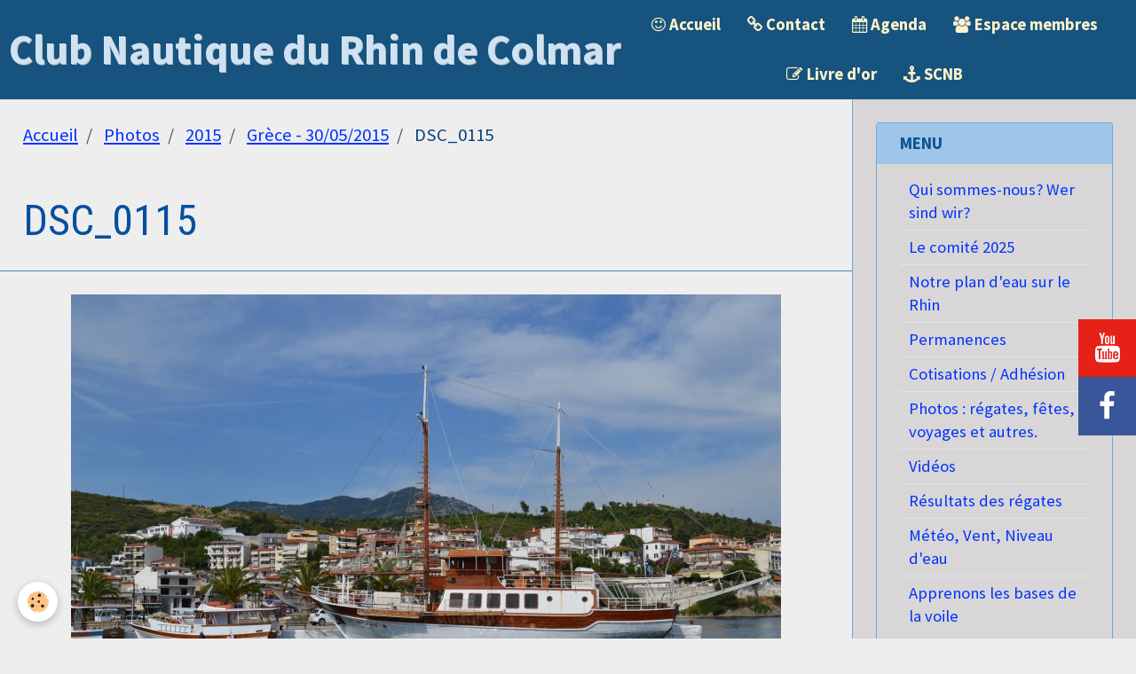

--- FILE ---
content_type: text/html; charset=UTF-8
request_url: https://www.cnr-colmar.fr/album-photos/nos-evenements/grece-30-05-2015/dsc-0115.html
body_size: 38866
content:
        
    
<!DOCTYPE html>
<html lang="fr" class="with-sidebar">
    <head>
        <title>DSC_0115</title>
        <!-- blogger / nofollow -->
<meta http-equiv="Content-Type" content="text/html; charset=utf-8">
<!--[if IE]>
<meta http-equiv="X-UA-Compatible" content="IE=edge">
<![endif]-->
<meta name="viewport" content="width=device-width, initial-scale=1, maximum-scale=1.0, user-scalable=no">
<meta name="msapplication-tap-highlight" content="no">
  <link rel="image_src" href="https://www.cnr-colmar.fr/medias/album/dsc-0115.jpg" />
  <meta property="og:image" content="https://www.cnr-colmar.fr/medias/album/dsc-0115.jpg" />
  <link href="//www.cnr-colmar.fr/fr/themes/designlines/60240d69a3f3e32de588abab.css?v=f793afdd9c098ef9f7a6d273c27960d5" rel="stylesheet">
  <link rel="canonical" href="https://www.cnr-colmar.fr/album-photos/nos-evenements/grece-30-05-2015/dsc-0115.html">
<meta name="generator" content="e-monsite (e-monsite.com)">



<link href="https://fonts.googleapis.com/css?family=Roboto%20Condensed:300,400,700%7COswald:300,400,700%7CSource%20Sans%20Pro:300,400,700%7CRaleway:300,400,700%7CRoboto:300,400,700&amp;display=swap" rel="stylesheet">




                <meta name="apple-mobile-web-app-capable" content="yes">
        <meta name="apple-mobile-web-app-status-bar-style" content="black-translucent">

                
                
                
                 
        
        <link href="https://maxcdn.bootstrapcdn.com/font-awesome/4.7.0/css/font-awesome.min.css" rel="stylesheet">
        <link href="//www.cnr-colmar.fr/themes/combined.css?v=6_1646067834_627" rel="stylesheet">

        <!-- EMS FRAMEWORK -->
        <script src="//www.cnr-colmar.fr/medias/static/themes/ems_framework/js/jquery.min.js"></script>
        <!-- HTML5 shim and Respond.js for IE8 support of HTML5 elements and media queries -->
        <!--[if lt IE 9]>
        <script src="//www.cnr-colmar.fr/medias/static/themes/ems_framework/js/html5shiv.min.js"></script>
        <script src="//www.cnr-colmar.fr/medias/static/themes/ems_framework/js/respond.min.js"></script>
        <![endif]-->

        <script src="//www.cnr-colmar.fr/medias/static/themes/ems_framework/js/ems-framework.min.js?v=759"></script>

        <script src="https://www.cnr-colmar.fr/themes/content.js?v=6_1646067834_627&lang=fr"></script>

            <script src="//www.cnr-colmar.fr/medias/static/js/rgpd-cookies/jquery.rgpd-cookies.js?v=759"></script>
    <script>
                                    $(document).ready(function() {
            $.RGPDCookies({
                theme: 'ems_framework',
                site: 'www.cnr-colmar.fr',
                privacy_policy_link: '/about/privacypolicy/',
                cookies: [{"id":null,"favicon_url":"https:\/\/ssl.gstatic.com\/analytics\/20210414-01\/app\/static\/analytics_standard_icon.png","enabled":true,"model":"google_analytics","title":"Google Analytics","short_description":"Permet d'analyser les statistiques de consultation de notre site","long_description":"Indispensable pour piloter notre site internet, il permet de mesurer des indicateurs comme l\u2019affluence, les produits les plus consult\u00e9s, ou encore la r\u00e9partition g\u00e9ographique des visiteurs.","privacy_policy_url":"https:\/\/support.google.com\/analytics\/answer\/6004245?hl=fr","slug":"google-analytics"},{"id":null,"favicon_url":"","enabled":true,"model":"addthis","title":"AddThis","short_description":"Partage social","long_description":"Nous utilisons cet outil afin de vous proposer des liens de partage vers des plateformes tiers comme Twitter, Facebook, etc.","privacy_policy_url":"https:\/\/www.oracle.com\/legal\/privacy\/addthis-privacy-policy.html","slug":"addthis"}],
                modal_title: 'Gestion\u0020des\u0020cookies',
                modal_description: 'd\u00E9pose\u0020des\u0020cookies\u0020pour\u0020am\u00E9liorer\u0020votre\u0020exp\u00E9rience\u0020de\u0020navigation,\nmesurer\u0020l\u0027audience\u0020du\u0020site\u0020internet,\u0020afficher\u0020des\u0020publicit\u00E9s\u0020personnalis\u00E9es,\nr\u00E9aliser\u0020des\u0020campagnes\u0020cibl\u00E9es\u0020et\u0020personnaliser\u0020l\u0027interface\u0020du\u0020site.',
                privacy_policy_label: 'Consulter\u0020la\u0020politique\u0020de\u0020confidentialit\u00E9',
                check_all_label: 'Tout\u0020cocher',
                refuse_button: 'Refuser',
                settings_button: 'Param\u00E9trer',
                accept_button: 'Accepter',
                callback: function() {
                    // website google analytics case (with gtag), consent "on the fly"
                    if ('gtag' in window && typeof window.gtag === 'function') {
                        if (window.jsCookie.get('rgpd-cookie-google-analytics') === undefined
                            || window.jsCookie.get('rgpd-cookie-google-analytics') === '0') {
                            gtag('consent', 'update', {
                                'ad_storage': 'denied',
                                'analytics_storage': 'denied'
                            });
                        } else {
                            gtag('consent', 'update', {
                                'ad_storage': 'granted',
                                'analytics_storage': 'granted'
                            });
                        }
                    }
                }
            });
        });
    </script>

        <script async src="https://www.googletagmanager.com/gtag/js?id=G-4VN4372P6E"></script>
<script>
    window.dataLayer = window.dataLayer || [];
    function gtag(){dataLayer.push(arguments);}
    
    gtag('consent', 'default', {
        'ad_storage': 'denied',
        'analytics_storage': 'denied'
    });
    
    gtag('js', new Date());
    gtag('config', 'G-4VN4372P6E');
</script>

        
    <!-- Global site tag (gtag.js) -->
        <script async src="https://www.googletagmanager.com/gtag/js?id=UA-156569583-1"></script>
        <script>
        window.dataLayer = window.dataLayer || [];
        function gtag(){dataLayer.push(arguments);}

gtag('consent', 'default', {
            'ad_storage': 'denied',
            'analytics_storage': 'denied'
        });
        gtag('set', 'allow_ad_personalization_signals', false);
                gtag('js', new Date());
        gtag('config', 'UA-156569583-1');
    </script>
        <script type="application/ld+json">
    {
        "@context" : "https://schema.org/",
        "@type" : "WebSite",
        "name" : "Club Nautique du Rhin de Colmar",
        "url" : "https://www.cnr-colmar.fr/"
    }
</script>
            </head>
    <body id="album-photos_run_nos-evenements_grece-30-05-2015_dsc-0115" class="default social-links-fixed-phone">
        

        
        <!-- HEADER -->
                                            
        <header id="header" class=" hidden-desktop">
            <div id="header-container" class="fixed">
                                <button type="button" class="btn btn-link fadeIn navbar-toggle">
                    <span class="icon-bar"></span>
                </button>
                
                                <a class="brand fadeIn hidden-desktop" href="https://www.cnr-colmar.fr/">
                                                            <span class="brand-titles">
                        <span class="brand-title">Club Nautique du Rhin de Colmar</span>
                                            </span>
                                    </a>
                
                
                
                            </div>
        </header>
        <!-- //HEADER -->

        
        
                <!-- MENU -->
        <div id="menu-wrapper" class="horizontal fixed-on-mobile" data-opening="y">
                        <nav id="menu" class="navbar">
                                <a class="brand fadeIn visible-desktop" href="https://www.cnr-colmar.fr/" data-direction="horizontal">
                                                            <span class="brand-titles">
                        <span class="brand-title">Club Nautique du Rhin de Colmar</span>
                                            </span>
                                    </a>
                
                
                                    <ul class="nav navbar-nav">
                    <li>
                <a href="https://www.cnr-colmar.fr/">
                                                                                                                    <i class="fa fa-smile-o"></i>
                                        Accueil
                </a>
                            </li>
                    <li>
                <a href="https://www.cnr-colmar.fr/contact/">
                                                                                                                    <i class="fa fa-chain"></i>
                                        Contact
                </a>
                            </li>
                    <li>
                <a href="https://www.cnr-colmar.fr/agenda/">
                                                                                                                    <i class="fa fa-calendar"></i>
                                        Agenda
                </a>
                            </li>
                    <li>
                <a href="https://www.cnr-colmar.fr/pages/reserve-club/">
                                                                                                                    <i class="fa fa-users"></i>
                                        Espace membres
                </a>
                            </li>
                    <li>
                <a href="https://www.cnr-colmar.fr/livre-d-or/">
                                                                                                                    <i class="fa fa-pencil-square-o"></i>
                                        Livre d'or
                </a>
                            </li>
                    <li>
                <a href="https://www.scnbreisach.de"onclick="window.open(this.href);return false;">
                                                                                                                    <i class="fa fa-anchor"></i>
                                        SCNB
                </a>
                            </li>
            </ul>

                
                                <div class="quick-access visible-desktop">

                    
                    
                                    </div>
                            </nav>
        </div>
        <!-- //MENU -->
        
        
        
        <!-- WRAPPER -->
                        <div id="wrapper">
            
            <div id="main" data-order="1" data-order-phone="1">
                                                       <ol class="breadcrumb">
                  <li>
            <a href="https://www.cnr-colmar.fr/">Accueil</a>
        </li>
                        <li>
            <a href="https://www.cnr-colmar.fr/album-photos/">Photos</a>
        </li>
                        <li>
            <a href="https://www.cnr-colmar.fr/album-photos/nos-evenements/">2015</a>
        </li>
                        <li>
            <a href="https://www.cnr-colmar.fr/album-photos/nos-evenements/grece-30-05-2015/">Grèce - 30/05/2015</a>
        </li>
                        <li class="active">
            DSC_0115
         </li>
            </ol>
                
                                                                    
                                                                    
                                
                                                                                                                                
                                <div class="view view-album" id="view-item" data-category="grece-30-05-2015" data-id-album="58866727d57f5a30deed2db0">
    <h1 class="view-title">DSC_0115</h1>
    <div id="site-module" class="site-module" data-itemid="575ee35425be5133153e4f3e" data-siteid="575ee0f865915133153e3f2f"></div>

    

    <p class="text-center">
        <img src="https://www.cnr-colmar.fr/medias/album/dsc-0115.jpg" alt="DSC_0115">
    </p>

    <ul class="category-navigation">
        <li>
                            <a href="https://www.cnr-colmar.fr/album-photos/nos-evenements/grece-30-05-2015/dsc-0114.html" class="btn btn-default">
                    <i class="fa fa-angle-left fa-lg"></i>
                    <img src="https://www.cnr-colmar.fr/medias/album/dsc-0114.jpg?fx=c_50_50" width="50" alt="">
                </a>
                    </li>

        <li>
            <a href="https://www.cnr-colmar.fr/album-photos/nos-evenements/grece-30-05-2015/" class="btn btn-small btn-default">Retour</a>
        </li>

        <li>
                            <a href="https://www.cnr-colmar.fr/album-photos/nos-evenements/grece-30-05-2015/dsc-0116.html" class="btn btn-default">
                    <img src="https://www.cnr-colmar.fr/medias/album/dsc-0116.jpg?fx=c_50_50" width="50" alt="">
                    <i class="fa fa-angle-right fa-lg"></i>
                </a>
                    </li>
    </ul>

    

</div>

            </div>

                        <div id="sidebar" class="sidebar" data-order="2" data-order-phone="2">
                <div id="sidebar-inner">
                                                                                                                                                                                                        <div class="widget" data-id="widget_page_category">
                                    
<div class="widget-title">
    
        <span>
            Menu
        </span>  

        
</div>

                                                                            <div id="widget1" class="widget-content" data-role="widget-content">
                                                    <ul class="nav nav-list" data-addon="pages">
              
                                <li>
                <a href="https://www.cnr-colmar.fr/pages/page-5.html">
                    Qui sommes-nous? Wer sind wir?
                                    </a>
            </li>
                        <li>
                <a href="https://www.cnr-colmar.fr/pages/le-comite-2022.html">
                    Le comité 2025
                                    </a>
            </li>
                        <li>
                <a href="https://www.cnr-colmar.fr/pages/presentation.html">
                    Notre plan d'eau sur le Rhin
                                    </a>
            </li>
                        <li>
                <a href="https://www.cnr-colmar.fr/pages/permanences.html">
                    Permanences
                                    </a>
            </li>
                        <li>
                <a href="https://www.cnr-colmar.fr/pages/rejoindre-l-association.html">
                    Cotisations / Adhésion
                                    </a>
            </li>
                        <li>
                <a href="https://www.cnr-colmar.fr/pages/photos.html">
                    Photos : régates, fêtes, voyages et autres.
                                    </a>
            </li>
                        <li>
                <a href="https://www.cnr-colmar.fr/pages/videos.html">
                    Vidéos
                                    </a>
            </li>
                        <li>
                <a href="https://www.cnr-colmar.fr/pages/resultats-des-regates.html">
                    Résultats des régates
                                    </a>
            </li>
                        <li>
                <a href="https://www.cnr-colmar.fr/pages/liens-utiles.html">
                    Météo, Vent, Niveau d'eau
                                    </a>
            </li>
                        <li>
                <a href="https://www.cnr-colmar.fr/pages/apprenons-les-bases-de-la-voile.html">
                    Apprenons les bases de la voile
                                    </a>
            </li>
                        </ul>
    

                                        </div>
                                                                    </div>
                                                                                                                                                                                                                                                                                                                                                                                                <div class="widget" data-id="widget_visualtext">
                                    
<div class="widget-title">
    
        <span>
            Lien vers la FFV
        </span>  

        
</div>

                                                                            <div id="widget2" class="widget-content" data-role="widget-content">
                                            <p><a href="https://www.ffvoile.fr" target="_blank"><img alt="Ffvoile logob" class="img-center" src="https://www.cnr-colmar.fr/medias/images/ffvoile-logob.jpg" style="width: 172px; height: 100px;" /></a></p>

                                        </div>
                                                                    </div>
                                                                                                                                                                                                                                                                                                                                    <div class="widget" data-id="widget_event_comingup">
                                    
<div class="widget-title">
    
        <span>
            Nos prochains évènements
        </span>  

        
</div>

                                                                            <div id="widget3" class="widget-content" data-role="widget-content">
                                                    <ul class="media-list media-stacked" data-addon="agenda">
                    <li class="media">
                                    <div class="media-object">
                        <a href="https://www.cnr-colmar.fr/agenda/assemblee-generale-2.html">
                                                            <img loading="lazy" src="https://www.cnr-colmar.fr/medias/images/ag-2026.jpg?fx=c_50_50" alt="Ag 2026" width="50">
                                                    </a>
                    </div>
                                <div class="media-body">
                                            <p class="media-heading"><a href="https://www.cnr-colmar.fr/agenda/assemblee-generale-2.html">Assemblée Générale</a></p>
                                        <p class="media-subheading">
                                                    <span class="date">Le 28/02/2026</span>
                                                                                                            <span class="time-start">de 16:00</span> <span class="time-end">à 23:00</span>
                                                                                                </p>
                                            <ul class="media-infos">
                                                            <li data-role="place">
                                    Base du Geiskopf                                  </li>
                                                                                </ul>
                                                                                <p>L'Assemblée Générale sera suivie du traditionnel repas.
</p>
                                    </div>
            </li>
                    <li class="media">
                                    <div class="media-object">
                        <a href="https://www.cnr-colmar.fr/agenda/portes-ouvertes-3.html">
                                                            <img loading="lazy" src="https://www.cnr-colmar.fr/medias/images/06-5.jpg?fx=c_50_50" alt="06 5" width="50">
                                                    </a>
                    </div>
                                <div class="media-body">
                                            <p class="media-heading"><a href="https://www.cnr-colmar.fr/agenda/portes-ouvertes-3.html">Portes Ouvertes</a></p>
                                        <p class="media-subheading">
                                                    <span class="date">Le 17/05/2026</span>
                                                                                                            <span class="time-start">de 10:00</span> <span class="time-end">à 18:00</span>
                                                                                                </p>
                                            <ul class="media-infos">
                                                            <li data-role="place">
                                    Base du Geiskopf                                  </li>
                                                                                </ul>
                                                                                <p></p>
                                    </div>
            </li>
                    <li class="media">
                                    <div class="media-object">
                        <a href="https://www.cnr-colmar.fr/agenda/repas-mechoui-ou-paella-reserve-aux-membres.html">
                                                            <img loading="lazy" src="https://www.cnr-colmar.fr/medias/images/mechoui2015-111.jpg?fx=c_50_50" alt="Mechoui2015 111" width="50">
                                                    </a>
                    </div>
                                <div class="media-body">
                                            <p class="media-heading"><a href="https://www.cnr-colmar.fr/agenda/repas-mechoui-ou-paella-reserve-aux-membres.html">Repas méchoui ou paëlla (réservé aux membres)</a></p>
                                        <p class="media-subheading">
                                                    <span class="date">Le 27/06/2026</span>
                                                                                                            <span class="time-start">de 11:00</span> <span class="time-end">à 18:00</span>
                                                                                                </p>
                                                                                <p></p>
                                    </div>
            </li>
                    <li class="media">
                                    <div class="media-object">
                        <a href="https://www.cnr-colmar.fr/agenda/stage-de-voile-reserve-aux-jeunes-membres-du-club.html">
                                                            <img loading="lazy" src="https://www.cnr-colmar.fr/medias/images/lundi-d.jpg?fx=c_50_50" alt="Lundi d" width="50">
                                                    </a>
                    </div>
                                <div class="media-body">
                                            <p class="media-heading"><a href="https://www.cnr-colmar.fr/agenda/stage-de-voile-reserve-aux-jeunes-membres-du-club.html">Stage de voile (réservé aux jeunes membres du club)</a></p>
                                        <p class="media-subheading">
                                                    <span class="date-start">Du 06/07/2026</span> <span class="date-end">au 10/07/2026</span>
                                                                                                            <span class="time-start">de 10:00</span> <span class="time-end">à 17:17</span>
                                                                                                </p>
                                            <ul class="media-infos">
                                                            <li data-role="place">
                                    Base du Geiskopf                                  </li>
                                                                                </ul>
                                                                                <p></p>
                                    </div>
            </li>
                    <li class="media">
                                    <div class="media-object">
                        <a href="https://www.cnr-colmar.fr/agenda/regate-dee-la-choucroute.html">
                                                            <img loading="lazy" src="https://www.cnr-colmar.fr/medias/images/choucroute-3-viande.jpeg?fx=c_50_50" alt="Choucroute 3 viande" width="50">
                                                    </a>
                    </div>
                                <div class="media-body">
                                            <p class="media-heading"><a href="https://www.cnr-colmar.fr/agenda/regate-dee-la-choucroute.html">Régate de la Choucroute</a></p>
                                        <p class="media-subheading">
                                                    <span class="date">Le 27/09/2026</span>
                                                                                            </p>
                                            <ul class="media-infos">
                                                            <li data-role="place">
                                    Base du Geiskopf                                  </li>
                                                                                </ul>
                                                                                <p></p>
                                    </div>
            </li>
            </ul>

                                        </div>
                                                                    </div>
                                                                                                                                                                                                                                                                                                                                    <div class="widget" data-id="widget_htmltext">
                                    
<div class="widget-title">
    
        <span>
            Calendrier
        </span>  

        
</div>

                                                                            <div id="widget4" class="widget-content" data-role="widget-content">
                                            <iframe name="InlineFrame1" id="InlineFrame1" style="width:180px;height:220px;" src="https://www.mathieuweb.fr/calendrier/calendrier-des-semaines.php?nb_mois=1&nb_mois_ligne=4&mois=&an=&langue=fr&texte_color=B9CBDD&week_color=DAE9F8&week_end_color=C7DAED&police_color=453413&sel=true" scrolling="no" frameborder="0" allowtransparency="true"></iframe>

                                        </div>
                                                                    </div>
                                                                                                                                                                                                                                                                                                                                    <div class="widget" data-id="widget_stats">
                                    
<div class="widget-title">
    
        <span>
            Nombre de visiteurs aujourd'hui
        </span>  

        
</div>

                                                                            <div id="widget5" class="widget-content" data-role="widget-content">
                                            <div class="stats">
      <p class="media-heading">Aujourd'hui</p>
   <p><strong>40</strong> visiteurs - <strong>72</strong> pages vues</p>
   
   
   </div>
                                        </div>
                                                                    </div>
                                                                                                                                                                                                                                                                                                                                    <div class="widget" data-id="widget_counter">
                                                                                                                <div id="widget6" class="widget-content" data-role="widget-content">
                                            <p data-widget="counter">
    Vous êtes le <img src="https://www.cnr-colmar.fr/medias/static/im/counter/32/2.gif" alt="2" /><img src="https://www.cnr-colmar.fr/medias/static/im/counter/32/0.gif" alt="0" /><img src="https://www.cnr-colmar.fr/medias/static/im/counter/32/5.gif" alt="5" /><img src="https://www.cnr-colmar.fr/medias/static/im/counter/32/2.gif" alt="2" /><img src="https://www.cnr-colmar.fr/medias/static/im/counter/32/8.gif" alt="8" /><img src="https://www.cnr-colmar.fr/medias/static/im/counter/32/7.gif" alt="7" /><sup>ème</sup> visiteur
</p>
                                        </div>
                                                                    </div>
                                                                                                                                                                                                                                                                                                                                    <div class="widget" data-id="widget_slider">
                                    
<div class="widget-title">
    
        <span>
            Nos partenaires
        </span>  

        
</div>

                                                                            <div id="widget7" class="widget-content" data-role="widget-content">
                                                <div id="slider-6968b6e5a49c904c44580ce1" class="carousel" data-height="200" style="height:200px">
                <div class="carousel-inner">
                                                <div class="item active">
                                                    <img src="https://www.cnr-colmar.fr/medias/images/logo-rhin-brisazch.jpg" alt="">
                                                                        </div>
                                                                <div class="item">
                                                    <img src="https://www.cnr-colmar.fr/medias/images/images-2.png" alt="">
                                                                        </div>
                                                                <div class="item">
                                                    <img src="https://www.cnr-colmar.fr/medias/images/lvge-logo-2.jpg" alt="">
                                                                        </div>
                                                                <div class="item">
                                                    <img src="https://www.cnr-colmar.fr/medias/images/ville-de-colmar.png" alt="">
                                                                        </div>
                                                                <div class="item">
                                                    <img src="https://www.cnr-colmar.fr/medias/images/banquepopulaire-logo.svg-2.png" alt="">
                                                                        </div>
                                                                <div class="item">
                                                    <img src="https://www.cnr-colmar.fr/medias/images/geiswasser-transparent-copie.png" alt="">
                                                                        </div>
                                                                <div class="item">
                                                    <img src="https://www.cnr-colmar.fr/medias/images/edflogo-1.jpg" alt="">
                                                                        </div>
                                                                <div class="item">
                                                    <img src="https://www.cnr-colmar.fr/medias/images/telecharge-1.jpg" alt="">
                                                                        </div>
                                                                <div class="item">
                                                    <img src="https://www.cnr-colmar.fr/medias/images/ge-logo-sd-1-.png" alt="">
                                                                        </div>
                                                                <div class="item">
                                                    <img src="https://www.cnr-colmar.fr/medias/images/climaxiobnc-1.jpg" alt="">
                                                                        </div>
                                                                <div class="item">
                                                    <img src="https://www.cnr-colmar.fr/medias/images/download-1.png" alt="">
                                                                        </div>
                                    </div>
            </div>
    <script>
        $(window).on('load', function(){
            $('#slider-6968b6e5a49c904c44580ce1').carousel({
                cycling   : 2000            });
        });
    </script>
            <style>
                        #slider-6968b6e5a49c904c44580ce1{
                background-color: transparent;
            }
                                    #slider-6968b6e5a49c904c44580ce1 .carousel-caption{
                background-color: transparent;
            }
                                            </style>
    
                                        </div>
                                                                    </div>
                                                                                                                                                                                    </div>
            </div>
                    </div>
        <!-- //WRAPPER -->

                 <!-- SOCIAL LINKS -->
                                                    <ul class="social-links-list fixed right">
        <li>
        <a href="https://www.youtube.com/channel/UCsakErqL41HapmfbqNuGxHQ/videos" class="bg-youtube"><i class="fa fa-youtube"></i></a>
    </li>
        <li>
        <a href="https://www.facebook.com/Club-Nautique-du-Rhin-de-Colmar-623648361785398" class="bg-facebook"><i class="fa fa-facebook"></i></a>
    </li>
    </ul>
        <!-- //SOCIAL LINKS -->
        
                <!-- FOOTER -->
        <footer id="footer">
            <div class="container">
                
                                <div id="footer-content">
                    <div id="bottom-site">
                                            <div id="rows-60240d69a3f3e32de588abab" class="rows" data-total-pages="1" data-current-page="1">
                                                            
                
                        
                        
                                
                                <div class="row-container rd-1 page_1">
            	<div class="row-content">
        			                        			    <div class="row" data-role="line">

                    
                                                
                                                                        
                                                
                                                
						                                                                                    
                                        				<div data-role="cell" class="column" style="width:64.443567482242%">
            					<div id="cell-5e85fc0c42a4165edeb1d9f2" class="column-content">            							<p><img alt="Cnrc blanc transparent 300 copie" class="img-left" src="/medias/images/cnrc-blanc-transparent-300-copie.png" style="width: 150px; height: 158px;" />Association de Droit local inscrite au Tribunal d&#39;Instance de Colmar sous le N&deg;28 Volume XV<br />
Club de voile affili&eacute; &agrave; la F&eacute;d&eacute;ration Fran&ccedil;aise de Voile sous le N&deg;1768002<br />
SIRET: 343 097 465 00045&nbsp; &nbsp; &nbsp; &nbsp; &nbsp;APE : 8551Z</p>

            						            					</div>
            				</div>
																		
                                                
                                                                        
                                                
                                                
						                                                                                                                                                
                                        				<div data-role="cell" class="column empty-column" style="width:35.556432517758%">
            					<div id="cell-66484bdb93f55888df42a3b1" class="column-content">            							&nbsp;
            						            					</div>
            				</div>
																		        			</div>
                            		</div>
                        	</div>
						</div>

                                        </div>
                </div>
                
                            </div>
        </footer>
        <!-- //FOOTER -->
        
        <!-- SCROLLTOP -->
        <span id="scrollToTop"><i class="fa fa-chevron-up"></i></span>

        
        
        <script src="//www.cnr-colmar.fr/medias/static/themes/ems_framework/js/jquery.mobile.custom.min.js"></script>
        <script src="//www.cnr-colmar.fr/medias/static/themes/ems_framework/js/jquery.zoom.min.js"></script>
        <script src="//www.cnr-colmar.fr/medias/static/themes/ems_framework/js/masonry.pkgd.min.js"></script>
        <script src="//www.cnr-colmar.fr/medias/static/themes/ems_framework/js/imagesloaded.pkgd.min.js"></script>
        <script src="//www.cnr-colmar.fr/medias/static/themes/ems_framework/js/imagelightbox.min.js"></script>
        <script src="https://www.cnr-colmar.fr/themes/custom.js"></script>
                    

 
    
						 	 




    </body>
</html>
